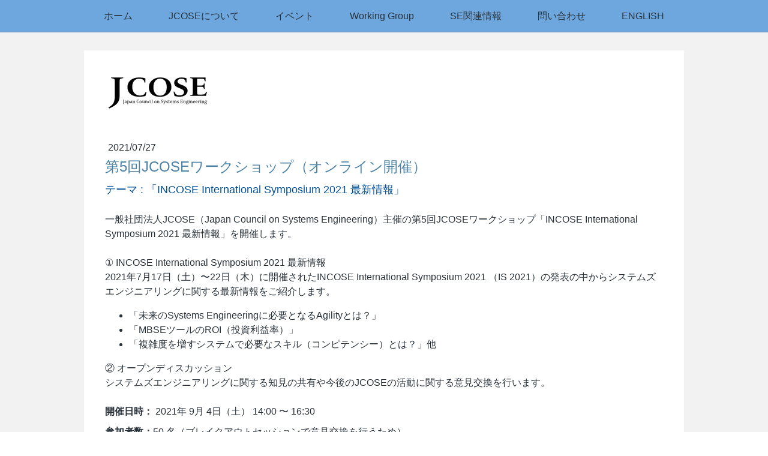

--- FILE ---
content_type: text/html; charset=UTF-8
request_url: https://www.jcose.org/2021/07/27/%E7%AC%AC5%E5%9B%9Ejcose%E3%83%AF%E3%83%BC%E3%82%AF%E3%82%B7%E3%83%A7%E3%83%83%E3%83%97-%E3%82%AA%E3%83%B3%E3%83%A9%E3%82%A4%E3%83%B3%E9%96%8B%E5%82%AC/
body_size: 9838
content:
<!DOCTYPE html>
<html lang="ja-JP"><head>
    <meta charset="utf-8"/>
    <link rel="dns-prefetch preconnect" href="https://u.jimcdn.com/" crossorigin="anonymous"/>
<link rel="dns-prefetch preconnect" href="https://assets.jimstatic.com/" crossorigin="anonymous"/>
<link rel="dns-prefetch preconnect" href="https://image.jimcdn.com" crossorigin="anonymous"/>
<link rel="dns-prefetch preconnect" href="https://fonts.jimstatic.com" crossorigin="anonymous"/>
<meta name="viewport" content="width=device-width, initial-scale=1"/>
<meta http-equiv="X-UA-Compatible" content="IE=edge"/>
<meta name="description" content=""/>
<meta name="robots" content="index, follow, archive"/>
<meta property="st:section" content=""/>
<meta name="generator" content="Jimdo Creator"/>
<meta name="twitter:title" content="第5回JCOSEワークショップ（オンライン開催）"/>
<meta name="twitter:description" content="テーマ : 「INCOSE International Symposium 2021 最新情報」 一般社団法人JCOSE（Japan Council on Systems Engineering）主催の第5回JCOSEワークショップ「INCOSE International Symposium 2021 最新情報」を開催します。 ① INCOSE International Symposium 2021 最新情報 2021年7月17日（土）〜22日（木）に開催されたINCOSE International Symposium 2021 （IS 2021）の発表の中からシステムズエンジニアリングに関する最新情報をご紹介します。 「未来のSystems Engineeringに必要となるAgilityとは？」 「MBSEツールのROI（投資利益率）」 「複雑度を増すシステムで必要なスキル（コンピテンシー）とは？」他 ② オープンディスカッション システムズエンジニアリングに関する知見の共有や今後のJCOSEの活動に関する意見交換を行います。 開催日時： 2021年 9月 4日（土） 14:00 〜 16:30"/>
<meta name="twitter:card" content="summary_large_image"/>
<meta property="og:url" content="http://www.jcose.org/2021/07/27/%E7%AC%AC5%E5%9B%9Ejcose%E3%83%AF%E3%83%BC%E3%82%AF%E3%82%B7%E3%83%A7%E3%83%83%E3%83%97-%E3%82%AA%E3%83%B3%E3%83%A9%E3%82%A4%E3%83%B3%E9%96%8B%E5%82%AC/"/>
<meta property="og:title" content="第5回JCOSEワークショップ（オンライン開催）"/>
<meta property="og:description" content="テーマ : 「INCOSE International Symposium 2021 最新情報」 一般社団法人JCOSE（Japan Council on Systems Engineering）主催の第5回JCOSEワークショップ「INCOSE International Symposium 2021 最新情報」を開催します。 ① INCOSE International Symposium 2021 最新情報 2021年7月17日（土）〜22日（木）に開催されたINCOSE International Symposium 2021 （IS 2021）の発表の中からシステムズエンジニアリングに関する最新情報をご紹介します。 「未来のSystems Engineeringに必要となるAgilityとは？」 「MBSEツールのROI（投資利益率）」 「複雑度を増すシステムで必要なスキル（コンピテンシー）とは？」他 ② オープンディスカッション システムズエンジニアリングに関する知見の共有や今後のJCOSEの活動に関する意見交換を行います。 開催日時： 2021年 9月 4日（土） 14:00 〜 16:30"/>
<meta property="og:type" content="article"/>
<meta property="og:locale" content="ja_JP"/>
<meta property="og:site_name" content="JCOSE"/>
<meta property="article:published_time" content="2021-07-27 09:32:50"/>
<meta property="article:tag" content="Event 2021"/>
<meta property="article:tag" content="2021"/>
<meta property="article:tag" content="Workshop"/><title>第5回JCOSEワークショップ（オンライン開催） - JCOSE</title>
<link rel="shortcut icon" href="https://u.jimcdn.com/cms/o/sde99cc9f37e6fc86/img/favicon.ico?t=1634000584"/>
    <link rel="alternate" type="application/rss+xml" title="ブログ" href="https://www.jcose.org/rss/blog"/>    
<link rel="canonical" href="https://www.jcose.org/2021/07/27/第5回jcoseワークショップ-オンライン開催/"/>

        <script src="https://assets.jimstatic.com/ckies.js.7c38a5f4f8d944ade39b.js"></script>

        <script src="https://assets.jimstatic.com/cookieControl.js.b05bf5f4339fa83b8e79.js"></script>
    <script>window.CookieControlSet.setToOff();</script>

    <style>html,body{margin:0}.hidden{display:none}.n{padding:5px}#cc-website-title a {text-decoration: none}.cc-m-image-align-1{text-align:left}.cc-m-image-align-2{text-align:right}.cc-m-image-align-3{text-align:center}</style>

        <link href="https://u.jimcdn.com/cms/o/sde99cc9f37e6fc86/layout/dm_e371aa30124f90730c471298f196e164/css/layout.css?t=1717488704" rel="stylesheet" type="text/css" id="jimdo_layout_css"/>
<script>     /* <![CDATA[ */     /*!  loadCss [c]2014 @scottjehl, Filament Group, Inc.  Licensed MIT */     window.loadCSS = window.loadCss = function(e,n,t){var r,l=window.document,a=l.createElement("link");if(n)r=n;else{var i=(l.body||l.getElementsByTagName("head")[0]).childNodes;r=i[i.length-1]}var o=l.styleSheets;a.rel="stylesheet",a.href=e,a.media="only x",r.parentNode.insertBefore(a,n?r:r.nextSibling);var d=function(e){for(var n=a.href,t=o.length;t--;)if(o[t].href===n)return e.call(a);setTimeout(function(){d(e)})};return a.onloadcssdefined=d,d(function(){a.media=t||"all"}),a};     window.onloadCSS = function(n,o){n.onload=function(){n.onload=null,o&&o.call(n)},"isApplicationInstalled"in navigator&&"onloadcssdefined"in n&&n.onloadcssdefined(o)}     /* ]]> */ </script>     <script>
// <![CDATA[
onloadCSS(loadCss('https://assets.jimstatic.com/web.css.0732c147b7adfbb7c932a67d78765812.css') , function() {
    this.id = 'jimdo_web_css';
});
// ]]>
</script>
<link href="https://assets.jimstatic.com/web.css.0732c147b7adfbb7c932a67d78765812.css" rel="preload" as="style"/>
<noscript>
<link href="https://assets.jimstatic.com/web.css.0732c147b7adfbb7c932a67d78765812.css" rel="stylesheet"/>
</noscript>
    <script>
    //<![CDATA[
        var jimdoData = {"isTestserver":false,"isLcJimdoCom":false,"isJimdoHelpCenter":false,"isProtectedPage":false,"cstok":"3c8c0e4825d4d9f6f77df12e2b0c5d0d2aeb9ed0","cacheJsKey":"6eb9633d3b326f9848e4c0a6877fc6857e440a95","cacheCssKey":"6eb9633d3b326f9848e4c0a6877fc6857e440a95","cdnUrl":"https:\/\/assets.jimstatic.com\/","minUrl":"https:\/\/assets.jimstatic.com\/app\/cdn\/min\/file\/","authUrl":"https:\/\/a.jimdo.com\/","webPath":"https:\/\/www.jcose.org\/","appUrl":"https:\/\/a.jimdo.com\/","cmsLanguage":"ja_JP","isFreePackage":false,"mobile":false,"isDevkitTemplateUsed":true,"isTemplateResponsive":true,"websiteId":"sde99cc9f37e6fc86","pageId":2108582679,"packageId":2,"shop":{"deliveryTimeTexts":{"1":"\u304a\u5c4a\u3051\u65e5\u6570\uff1a1~3\u65e5","2":"\u304a\u5c4a\u3051\u65e5\u6570\uff1a3~5\u65e5","3":"\u304a\u5c4a\u3051\u65e5\u6570\uff1a5~8\u65e5"},"checkoutButtonText":"\u8cfc\u5165","isReady":false,"currencyFormat":{"pattern":"\u00a4#,##0","convertedPattern":"$#,##0","symbols":{"GROUPING_SEPARATOR":",","DECIMAL_SEPARATOR":".","CURRENCY_SYMBOL":"\uffe5"}},"currencyLocale":"ja_JP"},"tr":{"gmap":{"searchNotFound":"\u5165\u529b\u3055\u308c\u305f\u4f4f\u6240\u306f\u5b58\u5728\u3057\u306a\u3044\u304b\u3001\u898b\u3064\u3051\u308b\u3053\u3068\u304c\u3067\u304d\u307e\u305b\u3093\u3067\u3057\u305f\u3002","routeNotFound":"\u30eb\u30fc\u30c8\u304c\u8a08\u7b97\u3067\u304d\u307e\u305b\u3093\u3067\u3057\u305f\u3002\u76ee\u7684\u5730\u304c\u9060\u3059\u304e\u308b\u304b\u660e\u78ba\u3067\u306f\u306a\u3044\u53ef\u80fd\u6027\u304c\u3042\u308a\u307e\u3059\u3002"},"shop":{"checkoutSubmit":{"next":"\u6b21\u3078","wait":"\u304a\u5f85\u3061\u304f\u3060\u3055\u3044"},"paypalError":"\u30a8\u30e9\u30fc\u304c\u767a\u751f\u3057\u307e\u3057\u305f\u3002\u518d\u5ea6\u304a\u8a66\u3057\u304f\u3060\u3055\u3044\u3002","cartBar":"\u30b7\u30e7\u30c3\u30d4\u30f3\u30b0\u30ab\u30fc\u30c8\u3092\u78ba\u8a8d","maintenance":"\u7533\u3057\u8a33\u3054\u3056\u3044\u307e\u305b\u3093\u3001\u30e1\u30f3\u30c6\u30ca\u30f3\u30b9\u4e2d\u306e\u305f\u3081\u4e00\u6642\u7684\u306b\u30b7\u30e7\u30c3\u30d7\u304c\u5229\u7528\u3067\u304d\u307e\u305b\u3093\u3002\u3054\u8ff7\u60d1\u3092\u304a\u304b\u3051\u3057\u7533\u3057\u8a33\u3054\u3056\u3044\u307e\u305b\u3093\u304c\u3001\u304a\u6642\u9593\u3092\u3042\u3051\u3066\u518d\u5ea6\u304a\u8a66\u3057\u304f\u3060\u3055\u3044\u3002","addToCartOverlay":{"productInsertedText":"\u30ab\u30fc\u30c8\u306b\u5546\u54c1\u304c\u8ffd\u52a0\u3055\u308c\u307e\u3057\u305f","continueShoppingText":"\u8cb7\u3044\u7269\u3092\u7d9a\u3051\u308b","reloadPageText":"\u66f4\u65b0"},"notReadyText":"\u3053\u3061\u3089\u306e\u30b7\u30e7\u30c3\u30d7\u306f\u73fe\u5728\u6e96\u5099\u4e2d\u306e\u305f\u3081\u3054\u5229\u7528\u3044\u305f\u3060\u3051\u307e\u305b\u3093\u3002\u30b7\u30e7\u30c3\u30d7\u30aa\u30fc\u30ca\u30fc\u306f\u4ee5\u4e0b\u3092\u3054\u78ba\u8a8d\u304f\u3060\u3055\u3044\u3002https:\/\/help.jimdo.com\/hc\/ja\/articles\/115005521583","numLeftText":"\u73fe\u5728\u3053\u306e\u5546\u54c1\u306f {:num} \u307e\u3067\u8cfc\u5165\u3067\u304d\u307e\u3059\u3002","oneLeftText":"\u3053\u306e\u5546\u54c1\u306e\u5728\u5eab\u306f\u6b8b\u308a1\u70b9\u3067\u3059"},"common":{"timeout":"\u30a8\u30e9\u30fc\u304c\u767a\u751f\u3044\u305f\u3057\u307e\u3057\u305f\u3002\u5f8c\u307b\u3069\u518d\u5b9f\u884c\u3057\u3066\u304f\u3060\u3055\u3044\u3002"},"form":{"badRequest":"\u30a8\u30e9\u30fc\u304c\u767a\u751f\u3057\u307e\u3057\u305f\u3002\u5f8c\u307b\u3069\u6539\u3081\u3066\u304a\u8a66\u3057\u304f\u3060\u3055\u3044\u3002"}},"jQuery":"jimdoGen002","isJimdoMobileApp":false,"bgConfig":{"id":73717579,"type":"color","color":"rgb(242, 242, 242)"},"bgFullscreen":null,"responsiveBreakpointLandscape":767,"responsiveBreakpointPortrait":480,"copyableHeadlineLinks":false,"tocGeneration":false,"googlemapsConsoleKey":false,"loggingForAnalytics":false,"loggingForPredefinedPages":false,"isFacebookPixelIdEnabled":false,"userAccountId":"4654c535-ad53-4111-b7d1-061202fe1ac0"};
    // ]]>
</script>

     <script> (function(window) { 'use strict'; var regBuff = window.__regModuleBuffer = []; var regModuleBuffer = function() { var args = [].slice.call(arguments); regBuff.push(args); }; if (!window.regModule) { window.regModule = regModuleBuffer; } })(window); </script>
    <script src="https://assets.jimstatic.com/web.js.58bdb3da3da85b5697c0.js" async="true"></script>
    <script src="https://assets.jimstatic.com/at.js.62588d64be2115a866ce.js"></script>
<meta name="google-site-verification" content="frjmUTgXSE5wsuxAzVDyOgLiDHvfdyR7qprpdP14Pbo"/>

<style>
/* <![CDATA[ */
    h1 {
        font-family:"Arvo", sans-serif !important;
    }
    h2 {
        font-family:"Arvo", sans-serif !important;
    }
/*]]>*/
</style>

    
</head>

<body class="body cc-page cc-page-blog j-m-gallery-styles j-m-video-styles j-m-hr-styles j-m-header-styles j-m-text-styles j-m-emotionheader-styles j-m-htmlCode-styles j-m-rss-styles j-m-form-styles-disabled j-m-table-styles j-m-textWithImage-styles j-m-downloadDocument-styles j-m-imageSubtitle-styles j-m-flickr-styles j-m-googlemaps-styles j-m-blogSelection-styles-disabled j-m-comment-styles-disabled j-m-jimdo-styles j-m-profile-styles j-m-guestbook-styles j-m-promotion-styles j-m-twitter-styles j-m-hgrid-styles j-m-shoppingcart-styles j-m-catalog-styles j-m-product-styles-disabled j-m-facebook-styles j-m-sharebuttons-styles j-m-formnew-styles-disabled j-m-callToAction-styles j-m-turbo-styles j-m-spacing-styles j-m-googleplus-styles j-m-dummy-styles j-m-search-styles j-m-booking-styles j-m-socialprofiles-styles j-footer-styles cc-pagemode-default cc-content-parent" id="page-2108582679">

<div id="cc-inner" class="cc-content-parent">

  <input type="checkbox" id="jtpl-navigation__checkbox" class="jtpl-navigation__checkbox"/><!-- _main.sass --><div class="jtpl-main cc-content-parent">

    <div class="jtpl-background-area" background-area=""></div>

    <!-- _navigation.sass -->
    <nav class="jtpl-navigation navigation-colors"><div class="jtpl-navigation__mobile-topbar">
      </div>
      <label for="jtpl-navigation__checkbox" class="jtpl-navigation__label">
        <span class="jtpl-navigation__borders"></span>
      </label>
      <div class="jtpl-navigation__inner layout-alignment" data-dropdown="true">
        <div data-container="navigation"><div class="j-nav-variant-nested"><ul class="cc-nav-level-0 j-nav-level-0"><li id="cc-nav-view-1178778679" class="jmd-nav__list-item-0 j-nav-has-children"><a href="/" data-link-title="ホーム">ホーム</a><span data-navi-toggle="cc-nav-view-1178778679" class="jmd-nav__toggle-button"></span><ul class="cc-nav-level-1 j-nav-level-1"><li id="cc-nav-view-1178803379" class="jmd-nav__list-item-1 j-nav-has-children"><a href="/home/about-incose/" data-link-title="INCOSEとは">INCOSEとは</a><span data-navi-toggle="cc-nav-view-1178803379" class="jmd-nav__toggle-button"></span><ul class="cc-nav-level-2 j-nav-level-2"><li id="cc-nav-view-2153221579" class="jmd-nav__list-item-2"><a href="/home/about-incose/join-incose/" data-link-title="INCOSE入会案内">INCOSE入会案内</a></li></ul></li><li id="cc-nav-view-1178820379" class="jmd-nav__list-item-1"><a href="/home/about-se/" data-link-title="SEとは">SEとは</a></li><li id="cc-nav-view-1178824479" class="jmd-nav__list-item-1"><a href="/news/" data-link-title="アーカイブ">アーカイブ</a></li></ul></li><li id="cc-nav-view-1178803479" class="jmd-nav__list-item-0 j-nav-has-children"><a href="/about-jcose/" data-link-title="JCOSEについて">JCOSEについて</a><span data-navi-toggle="cc-nav-view-1178803479" class="jmd-nav__toggle-button"></span><ul class="cc-nav-level-1 j-nav-level-1"><li id="cc-nav-view-1178807879" class="jmd-nav__list-item-1"><a href="/about-jcose/jcose-purpose/" data-link-title="JCOSEの目的">JCOSEの目的</a></li><li id="cc-nav-view-1608989979" class="jmd-nav__list-item-1"><a href="/about-jcose/jcose-member/" data-link-title="JCOSEメンバー">JCOSEメンバー</a></li></ul></li><li id="cc-nav-view-2105869679" class="jmd-nav__list-item-0 j-nav-has-children"><a href="/event/" data-link-title="イベント">イベント</a><span data-navi-toggle="cc-nav-view-2105869679" class="jmd-nav__toggle-button"></span><ul class="cc-nav-level-1 j-nav-level-1"><li id="cc-nav-view-2149999779" class="jmd-nav__list-item-1 j-nav-has-children"><a href="/event/conference/" data-link-title="カンファレンス">カンファレンス</a><span data-navi-toggle="cc-nav-view-2149999779" class="jmd-nav__toggle-button"></span><ul class="cc-nav-level-2 j-nav-level-2"><li id="cc-nav-view-2153599679" class="jmd-nav__list-item-2"><a href="/event/js2026/" data-link-title="JS2026">JS2026</a></li><li id="cc-nav-view-2153599379" class="jmd-nav__list-item-2"><a href="/event/js2026/js2026-program/" data-link-title="JS2026 Program">JS2026 Program</a></li><li id="cc-nav-view-2149999879" class="jmd-nav__list-item-2"><a href="/event/js2025/" data-link-title="JS2025">JS2025</a></li></ul></li><li id="cc-nav-view-2108709979" class="jmd-nav__list-item-1"><a href="/event/workshop/" data-link-title="JCOSEワークショップ">JCOSEワークショップ</a></li><li id="cc-nav-view-2145345279" class="jmd-nav__list-item-1"><a href="/event/seminar/" data-link-title="JCOSEセミナー">JCOSEセミナー</a></li><li id="cc-nav-view-2140704479" class="jmd-nav__list-item-1 j-nav-has-children"><a href="/event/symposium/" data-link-title="シンポジウム">シンポジウム</a><span data-navi-toggle="cc-nav-view-2140704479" class="jmd-nav__toggle-button"></span><ul class="cc-nav-level-2 j-nav-level-2"><li id="cc-nav-view-2135366579" class="jmd-nav__list-item-2"><a href="/event/js2024/" data-link-title="JS2024">JS2024</a></li><li id="cc-nav-view-2115399779" class="jmd-nav__list-item-2"><a href="/event/js2022/" data-link-title="JS2022">JS2022</a></li><li id="cc-nav-view-2105988479" class="jmd-nav__list-item-2"><a href="/event/js2020/" data-link-title="JS2020">JS2020</a></li></ul></li><li id="cc-nav-view-2137037279" class="jmd-nav__list-item-1"><a href="/event/learning/" data-link-title="SE講座">SE講座</a></li></ul></li><li id="cc-nav-view-2152337679" class="jmd-nav__list-item-0 j-nav-has-children"><a href="/wg/" data-link-title="Working Group">Working Group</a><span data-navi-toggle="cc-nav-view-2152337679" class="jmd-nav__toggle-button"></span><ul class="cc-nav-level-1 j-nav-level-1"><li id="cc-nav-view-2152337779" class="jmd-nav__list-item-1 j-nav-has-children"><a href="/wg/automotive/" data-link-title="オートモーティブ">オートモーティブ</a><span data-navi-toggle="cc-nav-view-2152337779" class="jmd-nav__toggle-button"></span><ul class="cc-nav-level-2 j-nav-level-2"><li id="cc-nav-view-2152338079" class="jmd-nav__list-item-2"><a href="/wg/automotive/swg1/" data-link-title="SWG#1:人材育成">SWG#1:人材育成</a></li><li id="cc-nav-view-2152368979" class="jmd-nav__list-item-2"><a href="/wg/automotive/swg2/" data-link-title="SWG#2:グッドプラクティス">SWG#2:グッドプラクティス</a></li><li id="cc-nav-view-2152369079" class="jmd-nav__list-item-2"><a href="/wg/automotive/swg3/" data-link-title="SWG#3:ISOハーモナイズ">SWG#3:ISOハーモナイズ</a></li><li id="cc-nav-view-2152369179" class="jmd-nav__list-item-2"><a href="/wg/automotive/swg4/" data-link-title="SWG#4:SE価値">SWG#4:SE価値</a></li><li id="cc-nav-view-2152369279" class="jmd-nav__list-item-2"><a href="/wg/automotive/swg5/" data-link-title="SWG#5:SE Process on OEM">SWG#5:SE Process on OEM</a></li></ul></li></ul></li><li id="cc-nav-view-2117879979" class="jmd-nav__list-item-0 j-nav-has-children"><a href="/info/" data-link-title="SE関連情報">SE関連情報</a><span data-navi-toggle="cc-nav-view-2117879979" class="jmd-nav__toggle-button"></span><ul class="cc-nav-level-1 j-nav-level-1"><li id="cc-nav-view-2118691279" class="jmd-nav__list-item-1"><a href="/se-vision-2035/" data-link-title="SE Vision 2035">SE Vision 2035</a></li><li id="cc-nav-view-2145640879" class="jmd-nav__list-item-1"><a href="/workforce-of-the-future/" data-link-title="Workforce of the Future">Workforce of the Future</a></li><li id="cc-nav-view-2143141979" class="jmd-nav__list-item-1"><a href="/info/sep/" data-link-title="SEPのすゝめ">SEPのすゝめ</a></li><li id="cc-nav-view-2117880079" class="jmd-nav__list-item-1"><a href="/info/books/" data-link-title="おすすめSE関連書籍">おすすめSE関連書籍</a></li><li id="cc-nav-view-2124976679" class="jmd-nav__list-item-1"><a href="/info/dont-panic-jp/" data-link-title="Don't Panic 日本語版">Don't Panic 日本語版</a></li></ul></li><li id="cc-nav-view-1178805479" class="jmd-nav__list-item-0"><a href="/contact/" data-link-title="問い合わせ">問い合わせ</a></li><li id="cc-nav-view-2105970479" class="jmd-nav__list-item-0 j-nav-has-children"><a href="/en/" data-link-title="ENGLISH">ENGLISH</a><span data-navi-toggle="cc-nav-view-2105970479" class="jmd-nav__toggle-button"></span><ul class="cc-nav-level-1 j-nav-level-1"><li id="cc-nav-view-2106004379" class="jmd-nav__list-item-1"><a href="/en/about-jcose/" data-link-title="About JCOSE">About JCOSE</a></li><li id="cc-nav-view-2106001979" class="jmd-nav__list-item-1 j-nav-has-children"><a href="/en/event/" data-link-title="Event">Event</a><span data-navi-toggle="cc-nav-view-2106001979" class="jmd-nav__toggle-button"></span><ul class="cc-nav-level-2 j-nav-level-2"><li id="cc-nav-view-2154025879" class="jmd-nav__list-item-2"><a href="/en/event/js2026/" data-link-title="JS2026">JS2026</a></li><li id="cc-nav-view-2150419879" class="jmd-nav__list-item-2"><a href="/en/event/js2025/" data-link-title="JS2025">JS2025</a></li><li id="cc-nav-view-2137044179" class="jmd-nav__list-item-2"><a href="/en/event/js2024/" data-link-title="JS2024">JS2024</a></li><li id="cc-nav-view-2106002679" class="jmd-nav__list-item-2"><a href="/en/event/js2020/" data-link-title="JS2020">JS2020</a></li></ul></li><li id="cc-nav-view-2153631979" class="jmd-nav__list-item-1 j-nav-has-children"><a href="/en/automotive/" data-link-title="Automotive WG">Automotive WG</a><span data-navi-toggle="cc-nav-view-2153631979" class="jmd-nav__toggle-button"></span><ul class="cc-nav-level-2 j-nav-level-2"><li id="cc-nav-view-2153632079" class="jmd-nav__list-item-2"><a href="/en/automotive/swg2/" data-link-title="SWG#2:Good Practices">SWG#2:Good Practices</a></li></ul></li><li id="cc-nav-view-2106002079" class="jmd-nav__list-item-1"><a href="/en/contact/" data-link-title="Contact Us">Contact Us</a></li></ul></li></ul></div></div>
      </div>
      <div class="jtpl-mobile-navigation navigation-colors">
        <div data-container="navigation"><div class="j-nav-variant-nested"><ul class="cc-nav-level-0 j-nav-level-0"><li id="cc-nav-view-1178778679" class="jmd-nav__list-item-0 j-nav-has-children"><a href="/" data-link-title="ホーム">ホーム</a><span data-navi-toggle="cc-nav-view-1178778679" class="jmd-nav__toggle-button"></span><ul class="cc-nav-level-1 j-nav-level-1"><li id="cc-nav-view-1178803379" class="jmd-nav__list-item-1 j-nav-has-children"><a href="/home/about-incose/" data-link-title="INCOSEとは">INCOSEとは</a><span data-navi-toggle="cc-nav-view-1178803379" class="jmd-nav__toggle-button"></span><ul class="cc-nav-level-2 j-nav-level-2"><li id="cc-nav-view-2153221579" class="jmd-nav__list-item-2"><a href="/home/about-incose/join-incose/" data-link-title="INCOSE入会案内">INCOSE入会案内</a></li></ul></li><li id="cc-nav-view-1178820379" class="jmd-nav__list-item-1"><a href="/home/about-se/" data-link-title="SEとは">SEとは</a></li><li id="cc-nav-view-1178824479" class="jmd-nav__list-item-1"><a href="/news/" data-link-title="アーカイブ">アーカイブ</a></li></ul></li><li id="cc-nav-view-1178803479" class="jmd-nav__list-item-0 j-nav-has-children"><a href="/about-jcose/" data-link-title="JCOSEについて">JCOSEについて</a><span data-navi-toggle="cc-nav-view-1178803479" class="jmd-nav__toggle-button"></span><ul class="cc-nav-level-1 j-nav-level-1"><li id="cc-nav-view-1178807879" class="jmd-nav__list-item-1"><a href="/about-jcose/jcose-purpose/" data-link-title="JCOSEの目的">JCOSEの目的</a></li><li id="cc-nav-view-1608989979" class="jmd-nav__list-item-1"><a href="/about-jcose/jcose-member/" data-link-title="JCOSEメンバー">JCOSEメンバー</a></li></ul></li><li id="cc-nav-view-2105869679" class="jmd-nav__list-item-0 j-nav-has-children"><a href="/event/" data-link-title="イベント">イベント</a><span data-navi-toggle="cc-nav-view-2105869679" class="jmd-nav__toggle-button"></span><ul class="cc-nav-level-1 j-nav-level-1"><li id="cc-nav-view-2149999779" class="jmd-nav__list-item-1 j-nav-has-children"><a href="/event/conference/" data-link-title="カンファレンス">カンファレンス</a><span data-navi-toggle="cc-nav-view-2149999779" class="jmd-nav__toggle-button"></span><ul class="cc-nav-level-2 j-nav-level-2"><li id="cc-nav-view-2153599679" class="jmd-nav__list-item-2"><a href="/event/js2026/" data-link-title="JS2026">JS2026</a></li><li id="cc-nav-view-2153599379" class="jmd-nav__list-item-2"><a href="/event/js2026/js2026-program/" data-link-title="JS2026 Program">JS2026 Program</a></li><li id="cc-nav-view-2149999879" class="jmd-nav__list-item-2"><a href="/event/js2025/" data-link-title="JS2025">JS2025</a></li></ul></li><li id="cc-nav-view-2108709979" class="jmd-nav__list-item-1"><a href="/event/workshop/" data-link-title="JCOSEワークショップ">JCOSEワークショップ</a></li><li id="cc-nav-view-2145345279" class="jmd-nav__list-item-1"><a href="/event/seminar/" data-link-title="JCOSEセミナー">JCOSEセミナー</a></li><li id="cc-nav-view-2140704479" class="jmd-nav__list-item-1 j-nav-has-children"><a href="/event/symposium/" data-link-title="シンポジウム">シンポジウム</a><span data-navi-toggle="cc-nav-view-2140704479" class="jmd-nav__toggle-button"></span><ul class="cc-nav-level-2 j-nav-level-2"><li id="cc-nav-view-2135366579" class="jmd-nav__list-item-2"><a href="/event/js2024/" data-link-title="JS2024">JS2024</a></li><li id="cc-nav-view-2115399779" class="jmd-nav__list-item-2"><a href="/event/js2022/" data-link-title="JS2022">JS2022</a></li><li id="cc-nav-view-2105988479" class="jmd-nav__list-item-2"><a href="/event/js2020/" data-link-title="JS2020">JS2020</a></li></ul></li><li id="cc-nav-view-2137037279" class="jmd-nav__list-item-1"><a href="/event/learning/" data-link-title="SE講座">SE講座</a></li></ul></li><li id="cc-nav-view-2152337679" class="jmd-nav__list-item-0 j-nav-has-children"><a href="/wg/" data-link-title="Working Group">Working Group</a><span data-navi-toggle="cc-nav-view-2152337679" class="jmd-nav__toggle-button"></span><ul class="cc-nav-level-1 j-nav-level-1"><li id="cc-nav-view-2152337779" class="jmd-nav__list-item-1 j-nav-has-children"><a href="/wg/automotive/" data-link-title="オートモーティブ">オートモーティブ</a><span data-navi-toggle="cc-nav-view-2152337779" class="jmd-nav__toggle-button"></span><ul class="cc-nav-level-2 j-nav-level-2"><li id="cc-nav-view-2152338079" class="jmd-nav__list-item-2"><a href="/wg/automotive/swg1/" data-link-title="SWG#1:人材育成">SWG#1:人材育成</a></li><li id="cc-nav-view-2152368979" class="jmd-nav__list-item-2"><a href="/wg/automotive/swg2/" data-link-title="SWG#2:グッドプラクティス">SWG#2:グッドプラクティス</a></li><li id="cc-nav-view-2152369079" class="jmd-nav__list-item-2"><a href="/wg/automotive/swg3/" data-link-title="SWG#3:ISOハーモナイズ">SWG#3:ISOハーモナイズ</a></li><li id="cc-nav-view-2152369179" class="jmd-nav__list-item-2"><a href="/wg/automotive/swg4/" data-link-title="SWG#4:SE価値">SWG#4:SE価値</a></li><li id="cc-nav-view-2152369279" class="jmd-nav__list-item-2"><a href="/wg/automotive/swg5/" data-link-title="SWG#5:SE Process on OEM">SWG#5:SE Process on OEM</a></li></ul></li></ul></li><li id="cc-nav-view-2117879979" class="jmd-nav__list-item-0 j-nav-has-children"><a href="/info/" data-link-title="SE関連情報">SE関連情報</a><span data-navi-toggle="cc-nav-view-2117879979" class="jmd-nav__toggle-button"></span><ul class="cc-nav-level-1 j-nav-level-1"><li id="cc-nav-view-2118691279" class="jmd-nav__list-item-1"><a href="/se-vision-2035/" data-link-title="SE Vision 2035">SE Vision 2035</a></li><li id="cc-nav-view-2145640879" class="jmd-nav__list-item-1"><a href="/workforce-of-the-future/" data-link-title="Workforce of the Future">Workforce of the Future</a></li><li id="cc-nav-view-2143141979" class="jmd-nav__list-item-1"><a href="/info/sep/" data-link-title="SEPのすゝめ">SEPのすゝめ</a></li><li id="cc-nav-view-2117880079" class="jmd-nav__list-item-1"><a href="/info/books/" data-link-title="おすすめSE関連書籍">おすすめSE関連書籍</a></li><li id="cc-nav-view-2124976679" class="jmd-nav__list-item-1"><a href="/info/dont-panic-jp/" data-link-title="Don't Panic 日本語版">Don't Panic 日本語版</a></li></ul></li><li id="cc-nav-view-1178805479" class="jmd-nav__list-item-0"><a href="/contact/" data-link-title="問い合わせ">問い合わせ</a></li><li id="cc-nav-view-2105970479" class="jmd-nav__list-item-0 j-nav-has-children"><a href="/en/" data-link-title="ENGLISH">ENGLISH</a><span data-navi-toggle="cc-nav-view-2105970479" class="jmd-nav__toggle-button"></span><ul class="cc-nav-level-1 j-nav-level-1"><li id="cc-nav-view-2106004379" class="jmd-nav__list-item-1"><a href="/en/about-jcose/" data-link-title="About JCOSE">About JCOSE</a></li><li id="cc-nav-view-2106001979" class="jmd-nav__list-item-1 j-nav-has-children"><a href="/en/event/" data-link-title="Event">Event</a><span data-navi-toggle="cc-nav-view-2106001979" class="jmd-nav__toggle-button"></span><ul class="cc-nav-level-2 j-nav-level-2"><li id="cc-nav-view-2154025879" class="jmd-nav__list-item-2"><a href="/en/event/js2026/" data-link-title="JS2026">JS2026</a></li><li id="cc-nav-view-2150419879" class="jmd-nav__list-item-2"><a href="/en/event/js2025/" data-link-title="JS2025">JS2025</a></li><li id="cc-nav-view-2137044179" class="jmd-nav__list-item-2"><a href="/en/event/js2024/" data-link-title="JS2024">JS2024</a></li><li id="cc-nav-view-2106002679" class="jmd-nav__list-item-2"><a href="/en/event/js2020/" data-link-title="JS2020">JS2020</a></li></ul></li><li id="cc-nav-view-2153631979" class="jmd-nav__list-item-1 j-nav-has-children"><a href="/en/automotive/" data-link-title="Automotive WG">Automotive WG</a><span data-navi-toggle="cc-nav-view-2153631979" class="jmd-nav__toggle-button"></span><ul class="cc-nav-level-2 j-nav-level-2"><li id="cc-nav-view-2153632079" class="jmd-nav__list-item-2"><a href="/en/automotive/swg2/" data-link-title="SWG#2:Good Practices">SWG#2:Good Practices</a></li></ul></li><li id="cc-nav-view-2106002079" class="jmd-nav__list-item-1"><a href="/en/contact/" data-link-title="Contact Us">Contact Us</a></li></ul></li></ul></div></div>
      </div>
    </nav><!-- END _navigation.sass --><!-- _section-main.sass --><div class="jtpl-section-main layout-alignment cc-content-parent">

      <div class="jtpl-section-main__inner content-options cc-content-parent">

        <!-- _header.sass -->
        <header class="jtpl-header"><div class="jtpl-header__herounit">
            <div class="jtpl-logo">
              <div id="cc-website-logo" class="cc-single-module-element"><div id="cc-m-10818419979" class="j-module n j-imageSubtitle"><div class="cc-m-image-container"><figure class="cc-imagewrapper cc-m-image-align-1">
<a href="https://www.jcose.org/" target="_self"><img srcset="https://image.jimcdn.com/app/cms/image/transf/dimension=180x10000:format=png/path/sde99cc9f37e6fc86/image/i74fedc07419b95f4/version/1654170992/image.png 180w, https://image.jimcdn.com/app/cms/image/transf/dimension=320x10000:format=png/path/sde99cc9f37e6fc86/image/i74fedc07419b95f4/version/1654170992/image.png 320w, https://image.jimcdn.com/app/cms/image/transf/dimension=360x10000:format=png/path/sde99cc9f37e6fc86/image/i74fedc07419b95f4/version/1654170992/image.png 360w" sizes="(min-width: 180px) 180px, 100vw" id="cc-m-imagesubtitle-image-10818419979" src="https://image.jimcdn.com/app/cms/image/transf/dimension=180x10000:format=png/path/sde99cc9f37e6fc86/image/i74fedc07419b95f4/version/1654170992/image.png" alt="JCOSE" class="" data-src-width="755" data-src-height="272" data-src="https://image.jimcdn.com/app/cms/image/transf/dimension=180x10000:format=png/path/sde99cc9f37e6fc86/image/i74fedc07419b95f4/version/1654170992/image.png" data-image-id="7182812979"/></a>    

</figure>
</div>
<div class="cc-clear"></div>
<script id="cc-m-reg-10818419979">// <![CDATA[

    window.regModule("module_imageSubtitle", {"data":{"imageExists":true,"hyperlink":"","hyperlink_target":"","hyperlinkAsString":"","pinterest":"0","id":10818419979,"widthEqualsContent":"0","resizeWidth":"180","resizeHeight":65},"id":10818419979});
// ]]>
</script></div></div>
            </div>
            <div class="jtpl-title">
              
            </div>
          </div>
          <div class="jtpl-breadcrumb breadcrumb-options flex-background-options">
            <div data-container="navigation"><div class="j-nav-variant-breadcrumb"><ol/></div></div>
          </div>
        </header><!-- END _header.sass --><div class="jtpl-content cc-content-parent">
          <div id="content_area" data-container="content"><div id="content_start"></div>
        <article class="j-blog"><div class="n j-blog-meta j-blog-post--header">
    <div class="j-text j-module n">
                <span class="j-text j-blog-post--date">
            2021/07/27        </span>
    </div>
    <h1 class="j-blog-header j-blog-headline j-blog-post--headline">第5回JCOSEワークショップ（オンライン開催）</h1>
</div>
<div class="post j-blog-content">
        <div id="cc-matrix-2915371279"><div id="cc-m-11013072079" class="j-module n j-text "><p>
    <span style="font-size: 18px; color: #025197;">テーマ : 「INCOSE International Symposium 2021 最新情報」</span>
</p>

<p>
     
</p>

<p>
    一般社団法人JCOSE（Japan Council on Systems Engineering）主催の第5回JCOSEワークショップ「INCOSE International Symposium 2021 最新情報」を開催します。
</p>

<p>
     
</p>

<p>
    ① INCOSE International Symposium 2021 最新情報
</p>

<p>
    2021年7月17日（土）〜22日（木）に開催されたINCOSE International Symposium 2021 （IS 2021）の発表の中からシステムズエンジニアリングに関する最新情報をご紹介します。
</p>

<ul>
    <li>「未来のSystems Engineeringに必要となるAgilityとは？」
    </li>

    <li>「MBSEツールのROI（投資利益率）」
    </li>

    <li>「複雑度を増すシステムで必要なスキル（コンピテンシー）とは？」他
    </li>
</ul>

<p>
    ② オープンディスカッション
</p>

<p>
    システムズエンジニアリングに関する知見の共有や今後のJCOSEの活動に関する意見交換を行います。
</p>

<p>
     
</p>

<p>
    <strong>開催日時：</strong> 2021年 9月 4日（土） 14:00 〜 16:30
</p></div><div id="cc-m-11013072179" class="j-module n j-text "><p>
    <strong>参加者数：</strong>50 名（ブレイクアウトセッションで意見交換を行うため）
</p>

<p>
    　　　　　※定員を超えた場合は抽選となります。
</p>

<p>
    <strong>会場：</strong>Virtual Café（Zoom）
</p>

<p>
    <strong>言語：</strong>日本語
</p>

<p>
    <strong>参加費：</strong>無料
</p>

<p>
    <strong>参加申し込み :</strong> <span style="color: #025197;">参加申し込みは締め切りました。</span>
</p>

<p>
    <strong>申し込み期限：</strong>2021年8月23日（月）正午
</p>

<p>
                            （8月24日頃、抽選結果をお知らせいたします。 ）
</p>

<p>
     
</p>

<p>
    本イベントは国内参加者向けとし、全て日本語で行います。皆様の積極的なご参加をお待ちしております。
</p>

<p>
     
</p>

<p>
    主催：一般社団法人JCOSE（Japan Council on Systems Engineering）
</p>

<p>
    共催：慶應義塾大学大学院システムデザイン・マネジメント研究科附属SDM研究所システムズエンジニアリングセンター
</p></div></div>
        </div><div class="j-module n j-text j-blog-post--tags-wrapper"><span class="j-blog-post--tags--template" style="display: none;"><span class="j-blog-post--tag">tagPlaceholder</span></span><span class="j-blog-post--tags-label" style="display: inline;">カテゴリ：</span> <span class="j-blog-post--tags-list"><span class="j-blog-post--tag">Event 2021</span>, <span class="j-blog-post--tag">2021</span>, <span class="j-blog-post--tag">Workshop</span></span></div></article>
        </div>
        </div>
      </div>
    </div>
    <!-- END _section-main.sass -->

    <!-- _section-aside.sass -->
    <aside class="jtpl-section-aside sidebar-options"><div class="jtpl-section-aside__inner layout-alignment">
        <div class="jtpl-sidebar">
          <div data-container="sidebar"><div id="cc-matrix-1438560479"></div></div>
        </div>
      </div>
    </aside><!-- END _section-aside.sass --><!-- _footer.sass --><footer class="jtpl-footer footer-options"><div class="jtpl-footer__inner layout-alignment">
        <div class="jtpl-footer__paddingbox">
          <nav class="jtpl-footer__nav"><div data-container="navigation"><div class="j-nav-variant-nested"><ul class="cc-nav-level-0 j-nav-level-0"><li id="cc-nav-view-1178778679" class="jmd-nav__list-item-0 j-nav-has-children"><a href="/" data-link-title="ホーム">ホーム</a><span data-navi-toggle="cc-nav-view-1178778679" class="jmd-nav__toggle-button"></span></li><li id="cc-nav-view-1178803479" class="jmd-nav__list-item-0 j-nav-has-children"><a href="/about-jcose/" data-link-title="JCOSEについて">JCOSEについて</a><span data-navi-toggle="cc-nav-view-1178803479" class="jmd-nav__toggle-button"></span></li><li id="cc-nav-view-2105869679" class="jmd-nav__list-item-0 j-nav-has-children"><a href="/event/" data-link-title="イベント">イベント</a><span data-navi-toggle="cc-nav-view-2105869679" class="jmd-nav__toggle-button"></span></li><li id="cc-nav-view-2152337679" class="jmd-nav__list-item-0 j-nav-has-children"><a href="/wg/" data-link-title="Working Group">Working Group</a><span data-navi-toggle="cc-nav-view-2152337679" class="jmd-nav__toggle-button"></span></li><li id="cc-nav-view-2117879979" class="jmd-nav__list-item-0 j-nav-has-children"><a href="/info/" data-link-title="SE関連情報">SE関連情報</a><span data-navi-toggle="cc-nav-view-2117879979" class="jmd-nav__toggle-button"></span></li><li id="cc-nav-view-1178805479" class="jmd-nav__list-item-0"><a href="/contact/" data-link-title="問い合わせ">問い合わせ</a></li><li id="cc-nav-view-2105970479" class="jmd-nav__list-item-0 j-nav-has-children"><a href="/en/" data-link-title="ENGLISH">ENGLISH</a><span data-navi-toggle="cc-nav-view-2105970479" class="jmd-nav__toggle-button"></span></li></ul></div></div>
          </nav><section class="jtpl-footer__notes"><div id="contentfooter" data-container="footer">

    
    <div class="j-meta-links">
        <a href="//www.jcose.org/j/privacy">プライバシーポリシー</a> | <a href="/sitemap/">サイトマップ</a><br/>copyright (c) 2026 JCOSE. All rights reserved.    </div>

    <div class="j-admin-links">
            
    <span class="loggedout">
        <a rel="nofollow" id="login" href="/login">ログイン</a>
    </span>

<span class="loggedin">
    <a rel="nofollow" id="logout" target="_top" href="https://cms.e.jimdo.com/app/cms/logout.php">
        ログアウト    </a>
    |
    <a rel="nofollow" id="edit" target="_top" href="https://a.jimdo.com/app/auth/signin/jumpcms/?page=2108582679">編集</a>
</span>
        </div>

    
</div>

          </section>
</div>
      </div>
    </footer><!-- END_footer.sass --><!-- _cart.sass --><section class="jtpl-cart">
    </section><!-- END _cart.sass -->
</div>
  <!-- END _main.sass -->
</div>
    <ul class="cc-FloatingButtonBarContainer cc-FloatingButtonBarContainer-right hidden">

                    <!-- scroll to top button -->
            <li class="cc-FloatingButtonBarContainer-button-scroll">
                <a href="javascript:void(0);" title="トップへ戻る">
                    <span>トップへ戻る</span>
                </a>
            </li>
            <script>// <![CDATA[

    window.regModule("common_scrolltotop", []);
// ]]>
</script>    </ul>
    <script type="text/javascript">
//<![CDATA[
addAutomatedTracking('creator.website', track_anon);
//]]>
</script>
    
<div id="loginbox" class="hidden">

    <div id="loginbox-header">

    <a class="cc-close" title="項目を閉じる" href="#">閉じる</a>

    <div class="c"></div>

</div>

<div id="loginbox-content">

        <div id="resendpw"></div>

        <div id="loginboxOuter"></div>
    </div>
</div>
<div id="loginbox-darklayer" class="hidden"></div>
<script>// <![CDATA[

    window.regModule("web_login", {"url":"https:\/\/www.jcose.org\/","pageId":2108582679});
// ]]>
</script>




</body>
</html>
